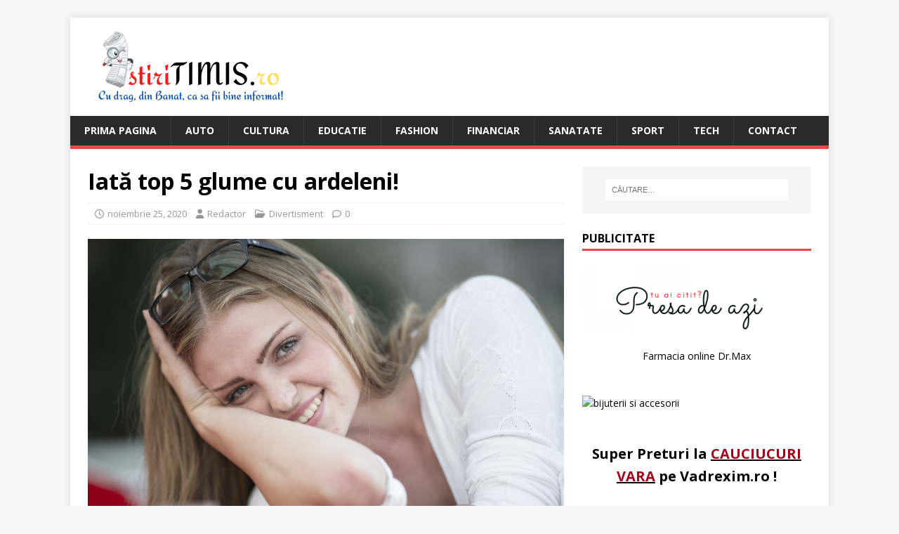

--- FILE ---
content_type: text/html; charset=UTF-8
request_url: https://stiritimis.ro/iata-top-5-glume-cu-ardeleni/
body_size: 11172
content:
<!DOCTYPE html>
<html class="no-js" lang="ro-RO">
<head>
<meta charset="UTF-8">
<meta name="viewport" content="width=device-width, initial-scale=1.0">
<link rel="profile" href="https://gmpg.org/xfn/11" />
<link rel="pingback" href="https://stiritimis.ro/xmlrpc.php" />
<meta name='robots' content='index, follow, max-image-preview:large, max-snippet:-1, max-video-preview:-1' />

	<!-- This site is optimized with the Yoast SEO plugin v26.8 - https://yoast.com/product/yoast-seo-wordpress/ -->
	<title>Iată top 5 glume cu ardeleni! - Stiri Timis</title>
	<link rel="canonical" href="https://stiritimis.ro/iata-top-5-glume-cu-ardeleni/" />
	<meta property="og:locale" content="ro_RO" />
	<meta property="og:type" content="article" />
	<meta property="og:title" content="Iată top 5 glume cu ardeleni! - Stiri Timis" />
	<meta property="og:description" content="Bancurile cu ardeleni au fost dintotdeauna pe placul românilor datorită faptului că aceștia sunt lenți în tot ceea ce fac. Ardelenii sunt priviți cu ochi buni [...]" />
	<meta property="og:url" content="https://stiritimis.ro/iata-top-5-glume-cu-ardeleni/" />
	<meta property="og:site_name" content="Stiri Timis" />
	<meta property="article:publisher" content="https://www.facebook.com/stiridintimisoara" />
	<meta property="article:published_time" content="2020-11-25T09:55:18+00:00" />
	<meta property="article:modified_time" content="2020-11-25T09:55:20+00:00" />
	<meta property="og:image" content="https://stiritimis.ro/wp-content/uploads/model-2394713_1920.jpg" />
	<meta property="og:image:width" content="1920" />
	<meta property="og:image:height" content="1280" />
	<meta property="og:image:type" content="image/jpeg" />
	<meta name="author" content="Redactor" />
	<meta name="twitter:card" content="summary_large_image" />
	<meta name="twitter:label1" content="Scris de" />
	<meta name="twitter:data1" content="Redactor" />
	<meta name="twitter:label2" content="Timp estimat pentru citire" />
	<meta name="twitter:data2" content="2 minute" />
	<script type="application/ld+json" class="yoast-schema-graph">{"@context":"https://schema.org","@graph":[{"@type":"Article","@id":"https://stiritimis.ro/iata-top-5-glume-cu-ardeleni/#article","isPartOf":{"@id":"https://stiritimis.ro/iata-top-5-glume-cu-ardeleni/"},"author":{"name":"Redactor","@id":"https://stiritimis.ro/#/schema/person/29ccba4fbdb4e5e4c1f9b57a7ffd88af"},"headline":"Iată top 5 glume cu ardeleni!","datePublished":"2020-11-25T09:55:18+00:00","dateModified":"2020-11-25T09:55:20+00:00","mainEntityOfPage":{"@id":"https://stiritimis.ro/iata-top-5-glume-cu-ardeleni/"},"wordCount":346,"commentCount":0,"publisher":{"@id":"https://stiritimis.ro/#organization"},"image":{"@id":"https://stiritimis.ro/iata-top-5-glume-cu-ardeleni/#primaryimage"},"thumbnailUrl":"https://stiritimis.ro/wp-content/uploads/model-2394713_1920.jpg","articleSection":["Divertisment"],"inLanguage":"ro-RO","potentialAction":[{"@type":"CommentAction","name":"Comment","target":["https://stiritimis.ro/iata-top-5-glume-cu-ardeleni/#respond"]}],"copyrightYear":"2020","copyrightHolder":{"@id":"https://stiritimis.ro/#organization"}},{"@type":"WebPage","@id":"https://stiritimis.ro/iata-top-5-glume-cu-ardeleni/","url":"https://stiritimis.ro/iata-top-5-glume-cu-ardeleni/","name":"Iată top 5 glume cu ardeleni! - Stiri Timis","isPartOf":{"@id":"https://stiritimis.ro/#website"},"primaryImageOfPage":{"@id":"https://stiritimis.ro/iata-top-5-glume-cu-ardeleni/#primaryimage"},"image":{"@id":"https://stiritimis.ro/iata-top-5-glume-cu-ardeleni/#primaryimage"},"thumbnailUrl":"https://stiritimis.ro/wp-content/uploads/model-2394713_1920.jpg","datePublished":"2020-11-25T09:55:18+00:00","dateModified":"2020-11-25T09:55:20+00:00","breadcrumb":{"@id":"https://stiritimis.ro/iata-top-5-glume-cu-ardeleni/#breadcrumb"},"inLanguage":"ro-RO","potentialAction":[{"@type":"ReadAction","target":["https://stiritimis.ro/iata-top-5-glume-cu-ardeleni/"]}]},{"@type":"ImageObject","inLanguage":"ro-RO","@id":"https://stiritimis.ro/iata-top-5-glume-cu-ardeleni/#primaryimage","url":"https://stiritimis.ro/wp-content/uploads/model-2394713_1920.jpg","contentUrl":"https://stiritimis.ro/wp-content/uploads/model-2394713_1920.jpg","width":1920,"height":1280},{"@type":"BreadcrumbList","@id":"https://stiritimis.ro/iata-top-5-glume-cu-ardeleni/#breadcrumb","itemListElement":[{"@type":"ListItem","position":1,"name":"Prima pagină","item":"https://stiritimis.ro/"},{"@type":"ListItem","position":2,"name":"Iată top 5 glume cu ardeleni!"}]},{"@type":"WebSite","@id":"https://stiritimis.ro/#website","url":"https://stiritimis.ro/","name":"Stiri Timisoara, Stiri Timis Online","description":"Cu drag, din Banat, ca sa fii bine informat!","publisher":{"@id":"https://stiritimis.ro/#organization"},"potentialAction":[{"@type":"SearchAction","target":{"@type":"EntryPoint","urlTemplate":"https://stiritimis.ro/?s={search_term_string}"},"query-input":{"@type":"PropertyValueSpecification","valueRequired":true,"valueName":"search_term_string"}}],"inLanguage":"ro-RO"},{"@type":"Organization","@id":"https://stiritimis.ro/#organization","name":"Stiri Timisoara, Stiri Timis Online","url":"https://stiritimis.ro/","logo":{"@type":"ImageObject","inLanguage":"ro-RO","@id":"https://stiritimis.ro/#/schema/logo/image/","url":"https://stiritimis.ro/wp-content/uploads/cropped-Stiri-Timis-300-×-300-px-300-×-300-px-2.png","contentUrl":"https://stiritimis.ro/wp-content/uploads/cropped-Stiri-Timis-300-×-300-px-300-×-300-px-2.png","width":300,"height":100,"caption":"Stiri Timisoara, Stiri Timis Online"},"image":{"@id":"https://stiritimis.ro/#/schema/logo/image/"},"sameAs":["https://www.facebook.com/stiridintimisoara"]},{"@type":"Person","@id":"https://stiritimis.ro/#/schema/person/29ccba4fbdb4e5e4c1f9b57a7ffd88af","name":"Redactor","image":{"@type":"ImageObject","inLanguage":"ro-RO","@id":"https://stiritimis.ro/#/schema/person/image/","url":"https://secure.gravatar.com/avatar/dc5cc242860d70285b3b7a9ab1b441472d065e823b8cf60983c1d152d5305c5f?s=96&d=mm&r=g","contentUrl":"https://secure.gravatar.com/avatar/dc5cc242860d70285b3b7a9ab1b441472d065e823b8cf60983c1d152d5305c5f?s=96&d=mm&r=g","caption":"Redactor"},"url":"https://stiritimis.ro/author/stiritimis/"}]}</script>
	<!-- / Yoast SEO plugin. -->


<link rel='dns-prefetch' href='//fonts.googleapis.com' />
<link rel="alternate" type="application/rss+xml" title="Stiri Timis &raquo; Flux" href="https://stiritimis.ro/feed/" />
<link rel="alternate" type="application/rss+xml" title="Stiri Timis &raquo; Flux comentarii" href="https://stiritimis.ro/comments/feed/" />
<link rel="alternate" type="application/rss+xml" title="Flux comentarii Stiri Timis &raquo; Iată top 5 glume cu ardeleni!" href="https://stiritimis.ro/iata-top-5-glume-cu-ardeleni/feed/" />
<link rel="alternate" title="oEmbed (JSON)" type="application/json+oembed" href="https://stiritimis.ro/wp-json/oembed/1.0/embed?url=https%3A%2F%2Fstiritimis.ro%2Fiata-top-5-glume-cu-ardeleni%2F" />
<link rel="alternate" title="oEmbed (XML)" type="text/xml+oembed" href="https://stiritimis.ro/wp-json/oembed/1.0/embed?url=https%3A%2F%2Fstiritimis.ro%2Fiata-top-5-glume-cu-ardeleni%2F&#038;format=xml" />
<style id='wp-img-auto-sizes-contain-inline-css' type='text/css'>
img:is([sizes=auto i],[sizes^="auto," i]){contain-intrinsic-size:3000px 1500px}
/*# sourceURL=wp-img-auto-sizes-contain-inline-css */
</style>

<style id='wp-emoji-styles-inline-css' type='text/css'>

	img.wp-smiley, img.emoji {
		display: inline !important;
		border: none !important;
		box-shadow: none !important;
		height: 1em !important;
		width: 1em !important;
		margin: 0 0.07em !important;
		vertical-align: -0.1em !important;
		background: none !important;
		padding: 0 !important;
	}
/*# sourceURL=wp-emoji-styles-inline-css */
</style>
<link rel='stylesheet' id='wp-block-library-css' href='https://stiritimis.ro/wp-includes/css/dist/block-library/style.min.css?ver=6.9' type='text/css' media='all' />
<style id='global-styles-inline-css' type='text/css'>
:root{--wp--preset--aspect-ratio--square: 1;--wp--preset--aspect-ratio--4-3: 4/3;--wp--preset--aspect-ratio--3-4: 3/4;--wp--preset--aspect-ratio--3-2: 3/2;--wp--preset--aspect-ratio--2-3: 2/3;--wp--preset--aspect-ratio--16-9: 16/9;--wp--preset--aspect-ratio--9-16: 9/16;--wp--preset--color--black: #000000;--wp--preset--color--cyan-bluish-gray: #abb8c3;--wp--preset--color--white: #ffffff;--wp--preset--color--pale-pink: #f78da7;--wp--preset--color--vivid-red: #cf2e2e;--wp--preset--color--luminous-vivid-orange: #ff6900;--wp--preset--color--luminous-vivid-amber: #fcb900;--wp--preset--color--light-green-cyan: #7bdcb5;--wp--preset--color--vivid-green-cyan: #00d084;--wp--preset--color--pale-cyan-blue: #8ed1fc;--wp--preset--color--vivid-cyan-blue: #0693e3;--wp--preset--color--vivid-purple: #9b51e0;--wp--preset--gradient--vivid-cyan-blue-to-vivid-purple: linear-gradient(135deg,rgb(6,147,227) 0%,rgb(155,81,224) 100%);--wp--preset--gradient--light-green-cyan-to-vivid-green-cyan: linear-gradient(135deg,rgb(122,220,180) 0%,rgb(0,208,130) 100%);--wp--preset--gradient--luminous-vivid-amber-to-luminous-vivid-orange: linear-gradient(135deg,rgb(252,185,0) 0%,rgb(255,105,0) 100%);--wp--preset--gradient--luminous-vivid-orange-to-vivid-red: linear-gradient(135deg,rgb(255,105,0) 0%,rgb(207,46,46) 100%);--wp--preset--gradient--very-light-gray-to-cyan-bluish-gray: linear-gradient(135deg,rgb(238,238,238) 0%,rgb(169,184,195) 100%);--wp--preset--gradient--cool-to-warm-spectrum: linear-gradient(135deg,rgb(74,234,220) 0%,rgb(151,120,209) 20%,rgb(207,42,186) 40%,rgb(238,44,130) 60%,rgb(251,105,98) 80%,rgb(254,248,76) 100%);--wp--preset--gradient--blush-light-purple: linear-gradient(135deg,rgb(255,206,236) 0%,rgb(152,150,240) 100%);--wp--preset--gradient--blush-bordeaux: linear-gradient(135deg,rgb(254,205,165) 0%,rgb(254,45,45) 50%,rgb(107,0,62) 100%);--wp--preset--gradient--luminous-dusk: linear-gradient(135deg,rgb(255,203,112) 0%,rgb(199,81,192) 50%,rgb(65,88,208) 100%);--wp--preset--gradient--pale-ocean: linear-gradient(135deg,rgb(255,245,203) 0%,rgb(182,227,212) 50%,rgb(51,167,181) 100%);--wp--preset--gradient--electric-grass: linear-gradient(135deg,rgb(202,248,128) 0%,rgb(113,206,126) 100%);--wp--preset--gradient--midnight: linear-gradient(135deg,rgb(2,3,129) 0%,rgb(40,116,252) 100%);--wp--preset--font-size--small: 13px;--wp--preset--font-size--medium: 20px;--wp--preset--font-size--large: 36px;--wp--preset--font-size--x-large: 42px;--wp--preset--spacing--20: 0.44rem;--wp--preset--spacing--30: 0.67rem;--wp--preset--spacing--40: 1rem;--wp--preset--spacing--50: 1.5rem;--wp--preset--spacing--60: 2.25rem;--wp--preset--spacing--70: 3.38rem;--wp--preset--spacing--80: 5.06rem;--wp--preset--shadow--natural: 6px 6px 9px rgba(0, 0, 0, 0.2);--wp--preset--shadow--deep: 12px 12px 50px rgba(0, 0, 0, 0.4);--wp--preset--shadow--sharp: 6px 6px 0px rgba(0, 0, 0, 0.2);--wp--preset--shadow--outlined: 6px 6px 0px -3px rgb(255, 255, 255), 6px 6px rgb(0, 0, 0);--wp--preset--shadow--crisp: 6px 6px 0px rgb(0, 0, 0);}:where(.is-layout-flex){gap: 0.5em;}:where(.is-layout-grid){gap: 0.5em;}body .is-layout-flex{display: flex;}.is-layout-flex{flex-wrap: wrap;align-items: center;}.is-layout-flex > :is(*, div){margin: 0;}body .is-layout-grid{display: grid;}.is-layout-grid > :is(*, div){margin: 0;}:where(.wp-block-columns.is-layout-flex){gap: 2em;}:where(.wp-block-columns.is-layout-grid){gap: 2em;}:where(.wp-block-post-template.is-layout-flex){gap: 1.25em;}:where(.wp-block-post-template.is-layout-grid){gap: 1.25em;}.has-black-color{color: var(--wp--preset--color--black) !important;}.has-cyan-bluish-gray-color{color: var(--wp--preset--color--cyan-bluish-gray) !important;}.has-white-color{color: var(--wp--preset--color--white) !important;}.has-pale-pink-color{color: var(--wp--preset--color--pale-pink) !important;}.has-vivid-red-color{color: var(--wp--preset--color--vivid-red) !important;}.has-luminous-vivid-orange-color{color: var(--wp--preset--color--luminous-vivid-orange) !important;}.has-luminous-vivid-amber-color{color: var(--wp--preset--color--luminous-vivid-amber) !important;}.has-light-green-cyan-color{color: var(--wp--preset--color--light-green-cyan) !important;}.has-vivid-green-cyan-color{color: var(--wp--preset--color--vivid-green-cyan) !important;}.has-pale-cyan-blue-color{color: var(--wp--preset--color--pale-cyan-blue) !important;}.has-vivid-cyan-blue-color{color: var(--wp--preset--color--vivid-cyan-blue) !important;}.has-vivid-purple-color{color: var(--wp--preset--color--vivid-purple) !important;}.has-black-background-color{background-color: var(--wp--preset--color--black) !important;}.has-cyan-bluish-gray-background-color{background-color: var(--wp--preset--color--cyan-bluish-gray) !important;}.has-white-background-color{background-color: var(--wp--preset--color--white) !important;}.has-pale-pink-background-color{background-color: var(--wp--preset--color--pale-pink) !important;}.has-vivid-red-background-color{background-color: var(--wp--preset--color--vivid-red) !important;}.has-luminous-vivid-orange-background-color{background-color: var(--wp--preset--color--luminous-vivid-orange) !important;}.has-luminous-vivid-amber-background-color{background-color: var(--wp--preset--color--luminous-vivid-amber) !important;}.has-light-green-cyan-background-color{background-color: var(--wp--preset--color--light-green-cyan) !important;}.has-vivid-green-cyan-background-color{background-color: var(--wp--preset--color--vivid-green-cyan) !important;}.has-pale-cyan-blue-background-color{background-color: var(--wp--preset--color--pale-cyan-blue) !important;}.has-vivid-cyan-blue-background-color{background-color: var(--wp--preset--color--vivid-cyan-blue) !important;}.has-vivid-purple-background-color{background-color: var(--wp--preset--color--vivid-purple) !important;}.has-black-border-color{border-color: var(--wp--preset--color--black) !important;}.has-cyan-bluish-gray-border-color{border-color: var(--wp--preset--color--cyan-bluish-gray) !important;}.has-white-border-color{border-color: var(--wp--preset--color--white) !important;}.has-pale-pink-border-color{border-color: var(--wp--preset--color--pale-pink) !important;}.has-vivid-red-border-color{border-color: var(--wp--preset--color--vivid-red) !important;}.has-luminous-vivid-orange-border-color{border-color: var(--wp--preset--color--luminous-vivid-orange) !important;}.has-luminous-vivid-amber-border-color{border-color: var(--wp--preset--color--luminous-vivid-amber) !important;}.has-light-green-cyan-border-color{border-color: var(--wp--preset--color--light-green-cyan) !important;}.has-vivid-green-cyan-border-color{border-color: var(--wp--preset--color--vivid-green-cyan) !important;}.has-pale-cyan-blue-border-color{border-color: var(--wp--preset--color--pale-cyan-blue) !important;}.has-vivid-cyan-blue-border-color{border-color: var(--wp--preset--color--vivid-cyan-blue) !important;}.has-vivid-purple-border-color{border-color: var(--wp--preset--color--vivid-purple) !important;}.has-vivid-cyan-blue-to-vivid-purple-gradient-background{background: var(--wp--preset--gradient--vivid-cyan-blue-to-vivid-purple) !important;}.has-light-green-cyan-to-vivid-green-cyan-gradient-background{background: var(--wp--preset--gradient--light-green-cyan-to-vivid-green-cyan) !important;}.has-luminous-vivid-amber-to-luminous-vivid-orange-gradient-background{background: var(--wp--preset--gradient--luminous-vivid-amber-to-luminous-vivid-orange) !important;}.has-luminous-vivid-orange-to-vivid-red-gradient-background{background: var(--wp--preset--gradient--luminous-vivid-orange-to-vivid-red) !important;}.has-very-light-gray-to-cyan-bluish-gray-gradient-background{background: var(--wp--preset--gradient--very-light-gray-to-cyan-bluish-gray) !important;}.has-cool-to-warm-spectrum-gradient-background{background: var(--wp--preset--gradient--cool-to-warm-spectrum) !important;}.has-blush-light-purple-gradient-background{background: var(--wp--preset--gradient--blush-light-purple) !important;}.has-blush-bordeaux-gradient-background{background: var(--wp--preset--gradient--blush-bordeaux) !important;}.has-luminous-dusk-gradient-background{background: var(--wp--preset--gradient--luminous-dusk) !important;}.has-pale-ocean-gradient-background{background: var(--wp--preset--gradient--pale-ocean) !important;}.has-electric-grass-gradient-background{background: var(--wp--preset--gradient--electric-grass) !important;}.has-midnight-gradient-background{background: var(--wp--preset--gradient--midnight) !important;}.has-small-font-size{font-size: var(--wp--preset--font-size--small) !important;}.has-medium-font-size{font-size: var(--wp--preset--font-size--medium) !important;}.has-large-font-size{font-size: var(--wp--preset--font-size--large) !important;}.has-x-large-font-size{font-size: var(--wp--preset--font-size--x-large) !important;}
/*# sourceURL=global-styles-inline-css */
</style>

<style id='classic-theme-styles-inline-css' type='text/css'>
/*! This file is auto-generated */
.wp-block-button__link{color:#fff;background-color:#32373c;border-radius:9999px;box-shadow:none;text-decoration:none;padding:calc(.667em + 2px) calc(1.333em + 2px);font-size:1.125em}.wp-block-file__button{background:#32373c;color:#fff;text-decoration:none}
/*# sourceURL=/wp-includes/css/classic-themes.min.css */
</style>
<link rel='stylesheet' id='mh-google-fonts-css' href='https://fonts.googleapis.com/css?family=Open+Sans:400,400italic,700,600' type='text/css' media='all' />
<link rel='stylesheet' id='mh-magazine-lite-css' href='https://stiritimis.ro/wp-content/themes/mh-magazine-lite/style.css?ver=2.10.0' type='text/css' media='all' />
<link rel='stylesheet' id='mh-font-awesome-css' href='https://stiritimis.ro/wp-content/themes/mh-magazine-lite/includes/font-awesome.min.css' type='text/css' media='all' />
<link rel='stylesheet' id='wp-block-paragraph-css' href='https://stiritimis.ro/wp-includes/blocks/paragraph/style.min.css?ver=6.9' type='text/css' media='all' />
<link rel='stylesheet' id='wp-block-heading-css' href='https://stiritimis.ro/wp-includes/blocks/heading/style.min.css?ver=6.9' type='text/css' media='all' />
<script type="text/javascript" src="https://stiritimis.ro/wp-includes/js/jquery/jquery.min.js?ver=3.7.1" id="jquery-core-js"></script>
<script type="text/javascript" src="https://stiritimis.ro/wp-includes/js/jquery/jquery-migrate.min.js?ver=3.4.1" id="jquery-migrate-js"></script>
<script type="text/javascript" id="mh-scripts-js-extra">
/* <![CDATA[ */
var mh_magazine = {"text":{"toggle_menu":"Toggle Menu"}};
//# sourceURL=mh-scripts-js-extra
/* ]]> */
</script>
<script type="text/javascript" src="https://stiritimis.ro/wp-content/themes/mh-magazine-lite/js/scripts.js?ver=2.10.0" id="mh-scripts-js"></script>
<link rel="https://api.w.org/" href="https://stiritimis.ro/wp-json/" /><link rel="alternate" title="JSON" type="application/json" href="https://stiritimis.ro/wp-json/wp/v2/posts/1726" /><link rel="EditURI" type="application/rsd+xml" title="RSD" href="https://stiritimis.ro/xmlrpc.php?rsd" />
<meta name="generator" content="WordPress 6.9" />
<link rel='shortlink' href='https://stiritimis.ro/?p=1726' />
<!--[if lt IE 9]>
<script src="https://stiritimis.ro/wp-content/themes/mh-magazine-lite/js/css3-mediaqueries.js"></script>
<![endif]-->
</head>
<body id="mh-mobile" class="wp-singular post-template-default single single-post postid-1726 single-format-standard wp-custom-logo wp-theme-mh-magazine-lite mh-right-sb" itemscope="itemscope" itemtype="https://schema.org/WebPage">
<div class="mh-container mh-container-outer">
<div class="mh-header-mobile-nav mh-clearfix"></div>
<header class="mh-header" itemscope="itemscope" itemtype="https://schema.org/WPHeader">
	<div class="mh-container mh-container-inner mh-row mh-clearfix">
		<div class="mh-custom-header mh-clearfix">
<div class="mh-site-identity">
<div class="mh-site-logo" role="banner" itemscope="itemscope" itemtype="https://schema.org/Brand">
<a href="https://stiritimis.ro/" class="custom-logo-link" rel="home"><img width="300" height="100" src="https://stiritimis.ro/wp-content/uploads/cropped-Stiri-Timis-300-×-300-px-300-×-300-px-2.png" class="custom-logo" alt="Stiri Timis" decoding="async" /></a></div>
</div>
</div>
	</div>
	<div class="mh-main-nav-wrap">
		<nav class="mh-navigation mh-main-nav mh-container mh-container-inner mh-clearfix" itemscope="itemscope" itemtype="https://schema.org/SiteNavigationElement">
			<div class="menu-homeee-container"><ul id="menu-homeee" class="menu"><li id="menu-item-33" class="menu-item menu-item-type-custom menu-item-object-custom menu-item-home menu-item-33"><a href="https://stiritimis.ro">Prima Pagina</a></li>
<li id="menu-item-4918" class="menu-item menu-item-type-taxonomy menu-item-object-category menu-item-4918"><a href="https://stiritimis.ro/auto/">Auto</a></li>
<li id="menu-item-4920" class="menu-item menu-item-type-taxonomy menu-item-object-category menu-item-4920"><a href="https://stiritimis.ro/cultura/">Cultura</a></li>
<li id="menu-item-4921" class="menu-item menu-item-type-taxonomy menu-item-object-category menu-item-4921"><a href="https://stiritimis.ro/educatie/">Educatie</a></li>
<li id="menu-item-4922" class="menu-item menu-item-type-taxonomy menu-item-object-category menu-item-4922"><a href="https://stiritimis.ro/fashion/">Fashion</a></li>
<li id="menu-item-4923" class="menu-item menu-item-type-taxonomy menu-item-object-category menu-item-4923"><a href="https://stiritimis.ro/financiar/">Financiar</a></li>
<li id="menu-item-4925" class="menu-item menu-item-type-taxonomy menu-item-object-category menu-item-4925"><a href="https://stiritimis.ro/sanatate/">Sanatate</a></li>
<li id="menu-item-4926" class="menu-item menu-item-type-taxonomy menu-item-object-category menu-item-4926"><a href="https://stiritimis.ro/sport/">Sport</a></li>
<li id="menu-item-4927" class="menu-item menu-item-type-taxonomy menu-item-object-category menu-item-4927"><a href="https://stiritimis.ro/tech/">Tech</a></li>
<li id="menu-item-1389" class="menu-item menu-item-type-post_type menu-item-object-page menu-item-1389"><a href="https://stiritimis.ro/contact/">Contact</a></li>
</ul></div>		</nav>
	</div>
</header><div class="mh-wrapper mh-clearfix">
	<div id="main-content" class="mh-content" role="main" itemprop="mainContentOfPage"><article id="post-1726" class="post-1726 post type-post status-publish format-standard has-post-thumbnail hentry category-divertisment">
	<header class="entry-header mh-clearfix"><h1 class="entry-title">Iată top 5 glume cu ardeleni!</h1><p class="mh-meta entry-meta">
<span class="entry-meta-date updated"><i class="far fa-clock"></i><a href="https://stiritimis.ro/2020/11/">noiembrie 25, 2020</a></span>
<span class="entry-meta-author author vcard"><i class="fa fa-user"></i><a class="fn" href="https://stiritimis.ro/author/stiritimis/">Redactor</a></span>
<span class="entry-meta-categories"><i class="far fa-folder-open"></i><a href="https://stiritimis.ro/divertisment/" rel="category tag">Divertisment</a></span>
<span class="entry-meta-comments"><i class="far fa-comment"></i><a class="mh-comment-scroll" href="https://stiritimis.ro/iata-top-5-glume-cu-ardeleni/#mh-comments">0</a></span>
</p>
	</header>
		<div class="entry-content mh-clearfix">
<figure class="entry-thumbnail">
<img src="https://stiritimis.ro/wp-content/uploads/model-2394713_1920.jpg" alt="" title="model-2394713_1920" />
</figure>

<p><strong>Bancurile cu ardeleni </strong>au fost dintotdeauna pe placul românilor datorită faptului că aceștia sunt lenți în tot ceea ce fac. Ardelenii sunt priviți cu ochi buni de către celelalte zone ale țării, deoarece aceștia sunt cunoscuți atât pentru patriotismul, hărnicia și devotamentul lor cât și pentru umorul de care dau dovadă.</p>



<p>Glumele și bancurile ardelenești reprezintă o categorie importantă a umorului popular românesc, care stârnește de fiecare dată amuzamentul. Vă prezentăm o colecție de bancuri care surprinde judecata ardeleanului autentic.  </p>



<p>Iată top 5 <a href="https://wta.ro/bancuri-cu-ardeleni/">bancuri cu ardeleni</a>:</p>



<h2 class="wp-block-heading">Ardeleanul și soacra</h2>



<p>Un ardelean merge pe câmp împreună cu soacra lui. Dintr-o dată, vine o furtuna mare cu tunete și fulgere. Cei doi își continuă drumul iar la un moment dat trăznește fulgerul, chiar lângă ei, într-un pom, la care zice ardeleanul:<br>No niiii!<br>După vreo cinci minute mai trăznește fulgerul încă o dată, de data asta și mai aproape de ei, într-o tufă, la care ardeleanul din nou:<br>No niiii!<br>Mergând ei mai departe, trăznește din nou, dar de data aceasta o lovește din plin pe soacra lui, la care ardeleanul zice:<br>No asee mă!</p>



<h2 class="wp-block-heading">Ardelenii la București</h2>



<p>Un oltean și un ardelean erau într-un tren.<br>Olteanul: M-a făcut muica oltean, măăă!<br>Ardeleanul: No, iart-o!</p>



<h2 class="wp-block-heading">Ardelenii și băutura</h2>



<p>Cercetătorii ardeleni au stabilit că un pahar de pălincă nu numai că e sănătos, dar e și puțin.</p>



<h2 class="wp-block-heading"><strong>Cuplul tipic ardelenesc – Ion și Maria</strong></h2>



<p>Ultima dorință…<br>Ion era pe patul de moarte. Și o întreabă pe Maria:<br>„Apoi tu, Mărie, că amu` mor , tu m-ai înșelat pe mine ori ba?”<br>Maria îi răspunde gânditoare:<br>„Mă, Ioane, io ț-aș zice, da’ dacă nu mori …. „</p>



<h2 class="wp-block-heading">Infidelitatea nevestei ardelence</h2>



<p>Ion şi Maria la maternitate:<br>Nu Mărie, ce avem?<br>Băiat.<br>Nu, şi cu cine seamănă?<br>Degeaba-ţi spun, că nu-l cunoşti.</p>



<p>Sursa foto: https://pixabay.com/photos/model-girl-portrait-beauty-fashion-2394713/</p>
	</div></article><nav class="mh-post-nav mh-row mh-clearfix" itemscope="itemscope" itemtype="https://schema.org/SiteNavigationElement">
<div class="mh-col-1-2 mh-post-nav-item mh-post-nav-prev">
<a href="https://stiritimis.ro/magazinul-online-pavaje-borduri-ro-va-ofera-zeci-de-modele-de-pavaje-pavele-si-borduri/" rel="prev"><span>Anterior</span><p>Magazinul online Pavaje-borduri.ro vă oferă zeci de modele de pavaje, pavele și borduri</p></a></div>
<div class="mh-col-1-2 mh-post-nav-item mh-post-nav-next">
<a href="https://stiritimis.ro/descopera-acum-cele-mai-cunoscute-bancuri-cu-moldoveni/" rel="next"><img width="80" height="53" src="https://stiritimis.ro/wp-content/uploads/joy-4225849_1920.jpg" class="attachment-mh-magazine-lite-small size-mh-magazine-lite-small wp-post-image" alt="" decoding="async" srcset="https://stiritimis.ro/wp-content/uploads/joy-4225849_1920.jpg 1920w, https://stiritimis.ro/wp-content/uploads/joy-4225849_1920-300x200.jpg 300w, https://stiritimis.ro/wp-content/uploads/joy-4225849_1920-1024x683.jpg 1024w, https://stiritimis.ro/wp-content/uploads/joy-4225849_1920-768x512.jpg 768w, https://stiritimis.ro/wp-content/uploads/joy-4225849_1920-1536x1024.jpg 1536w, https://stiritimis.ro/wp-content/uploads/joy-4225849_1920-465x310.jpg 465w, https://stiritimis.ro/wp-content/uploads/joy-4225849_1920-695x463.jpg 695w" sizes="(max-width: 80px) 100vw, 80px" /><span>Următor</span><p>Descoperă acum cele mai cunoscute bancuri cu moldoveni!</p></a></div>
</nav>
		<h4 id="mh-comments" class="mh-widget-title mh-comment-form-title">
			<span class="mh-widget-title-inner">
				Fii primul care comentează			</span>
		</h4>	<div id="respond" class="comment-respond">
		<h3 id="reply-title" class="comment-reply-title">Lasă un răspuns <small><a rel="nofollow" id="cancel-comment-reply-link" href="/iata-top-5-glume-cu-ardeleni/#respond" style="display:none;">Anulează răspunsul</a></small></h3><form action="https://stiritimis.ro/wp-comments-post.php" method="post" id="commentform" class="comment-form"><p class="comment-notes">Adresa ta de email nu va fi publicată.</p><p class="comment-form-comment"><label for="comment">Comentariu</label><br/><textarea id="comment" name="comment" cols="45" rows="5" aria-required="true"></textarea></p><p class="comment-form-author"><label for="author">Nume</label><span class="required">*</span><br/><input id="author" name="author" type="text" value="" size="30" aria-required='true' /></p>
<p class="comment-form-email"><label for="email">Email</label><span class="required">*</span><br/><input id="email" name="email" type="text" value="" size="30" aria-required='true' /></p>
<p class="comment-form-url"><label for="url">Site web</label><br/><input id="url" name="url" type="text" value="" size="30" /></p>
<p class="comment-form-cookies-consent"><input id="wp-comment-cookies-consent" name="wp-comment-cookies-consent" type="checkbox" value="yes" /><label for="wp-comment-cookies-consent">Salvează-mi numele, emailul și site-ul web în acest navigator pentru data viitoare când o să comentez.</label></p>
<p class="form-submit"><input name="submit" type="submit" id="submit" class="submit" value="Publică comentariul" /> <input type='hidden' name='comment_post_ID' value='1726' id='comment_post_ID' />
<input type='hidden' name='comment_parent' id='comment_parent' value='0' />
</p><p style="display: none;"><input type="hidden" id="akismet_comment_nonce" name="akismet_comment_nonce" value="fdc357c972" /></p><p style="display: none !important;" class="akismet-fields-container" data-prefix="ak_"><label>&#916;<textarea name="ak_hp_textarea" cols="45" rows="8" maxlength="100"></textarea></label><input type="hidden" id="ak_js_1" name="ak_js" value="33"/><script>document.getElementById( "ak_js_1" ).setAttribute( "value", ( new Date() ).getTime() );</script></p></form>	</div><!-- #respond -->
		</div>
	<aside class="mh-widget-col-1 mh-sidebar" itemscope="itemscope" itemtype="https://schema.org/WPSideBar"><div id="search-2" class="mh-widget widget_search"><form role="search" method="get" class="search-form" action="https://stiritimis.ro/">
				<label>
					<span class="screen-reader-text">Caută după:</span>
					<input type="search" class="search-field" placeholder="Căutare&hellip;" value="" name="s" />
				</label>
				<input type="submit" class="search-submit" value="Caută" />
			</form></div><div id="media_image-3" class="mh-widget widget_media_image"><h4 class="mh-widget-title"><span class="mh-widget-title-inner">Publicitate</span></h4><a href="https://presadeazi.ro/"><img width="300" height="94" src="https://stiritimis.ro/wp-content/uploads/Presa-de-azi-online.png" class="image wp-image-1698  attachment-full size-full" alt="stiri online" style="max-width: 100%; height: auto;" decoding="async" loading="lazy" /></a></div><div id="text-14" class="mh-widget widget_text">			<div class="textwidget"><p class="has-text-align-center"><a href="https://www.drmax.ro">Farmacia online Dr.Max</a></p>
</div>
		</div><div id="custom_html-9" class="widget_text mh-widget widget_custom_html"><div class="textwidget custom-html-widget"><figure class="wp-block-image aligncenter size-full"><a href="https://www.saratremo.ro/"><img src="https://presadeazi.ro/wp-content/uploads/2024/12/saratremo-300x100-1.png" alt="bijuterii si accesorii" class="wp-image-38894"/></a></figure></div></div><div id="custom_html-10" class="widget_text mh-widget widget_custom_html"><div class="textwidget custom-html-widget"><p class="has-text-align-center has-medium-font-size"><strong>Super Preturi la <a href="https://www.vadrexim.ro/anvelope-vara.html"><u><span style="color:#a3001b" class="has-inline-color">CAUCIUCURI VARA</span></u></a> pe Vadrexim.ro !</strong></p></div></div><div id="custom_html-7" class="widget_text mh-widget widget_custom_html"><div class="textwidget custom-html-widget"><center><a href="https://msmileorto.ro/" title="Ortodont Cluj">Ortodont</a></center></div></div><div id="custom_html-2" class="widget_text mh-widget widget_custom_html"><div class="textwidget custom-html-widget">
<a href="https://www.twelvetransfers.co.uk/" title="Taxi London">Taxi Gatwick</a>
<a href="https://tradesilvania.com/" title="Bitcoin in Romania">Bitcoin Romania</a>
</div></div><div id="custom_html-8" class="widget_text mh-widget widget_custom_html"><div class="textwidget custom-html-widget"><figure class="wp-block-image aligncenter size-full is-resized is-style-default td-caption-align-center"><a href="https://companiaddd.ro/"><img src="https://presadeazi.ro/wp-content/uploads/2023/03/compania-ddd-banner.png" alt="Servicii deratizare, Dezinsectie, Dezinfectie" class="wp-image-10722" width="300" height="100"/></a></figure></div></div><div id="text-13" class="mh-widget widget_text">			<div class="textwidget"><p><center><a href="https://www.bossnet.ro/">servicii web design</a></center></p>
</div>
		</div><div id="text-3" class="mh-widget widget_text">			<div class="textwidget"><p><!-- Global site tag (gtag.js) - Google Analytics --><br />
<script async src="https://www.googletagmanager.com/gtag/js?id=UA-91097211-2"></script><br />
<script>
  window.dataLayer = window.dataLayer || [];
  function gtag(){dataLayer.push(arguments);}
  gtag('js', new Date());</p>
<p>  gtag('config', 'UA-91097211-2');
</script></p>
</div>
		</div><div id="custom_html-11" class="widget_text mh-widget widget_custom_html"><div class="textwidget custom-html-widget"><!-- Global site tag (gtag.js) - Google Analytics -->
<script async src="https://www.googletagmanager.com/gtag/js?id=G-00WZX1FLEV"></script>
<script>
  window.dataLayer = window.dataLayer || [];
  function gtag(){dataLayer.push(arguments);}
  gtag('js', new Date());

  gtag('config', 'G-00WZX1FLEV');
</script></div></div><div id="block-7" class="mh-widget widget_block"><center><a href="https://www.presaonline.ro/">presa online</a> </center></div><div id="block-3" class="mh-widget widget_block"><!-- Histats.com  START (hidden counter) -->
<a href="/" alt="" target="_blank">
<img decoding="async" src="//sstatic1.histats.com/0.gif?4739714&amp;101" alt="" border="0">
<!-- Histats.com  END  --></a></div><div id="block-4" class="mh-widget widget_block"><script data-cfasync="false" type="text/javascript" id="clever-core">
    /* <![CDATA[ */
        (function (document, window) {
            var a, c = document.createElement("script"), f = window.frameElement;

            c.id = "CleverCoreLoader75539";
            c.src = "https://scripts.cleverwebserver.com/132eefda5db07d42ccb84153386492ed.js";

            c.async = !0;
            c.type = "text/javascript";
            c.setAttribute("data-target", window.name || (f && f.getAttribute("id")));
            c.setAttribute("data-callback", "put-your-callback-function-here");
            c.setAttribute("data-callback-url-click", "put-your-click-macro-here");
            c.setAttribute("data-callback-url-view", "put-your-view-macro-here");

            try {
                a = parent.document.getElementsByTagName("script")[0] || document.getElementsByTagName("script")[0];
            } catch (e) {
                a = !1;
            }

            a || (a = document.getElementsByTagName("head")[0] || document.getElementsByTagName("body")[0]);
            a.parentNode.insertBefore(c, a);
        })(document, window);
    /* ]]> */
    </script></div><div id="block-8" class="mh-widget widget_block"><center><a href="https://completdental.ro/implantologie-dentara/" title="Implant dentar" target="_blank">Implant dentar Bucuresti</a></center></div><div id="block-9" class="mh-widget widget_block"><center>
    <h2>Site-uri de stiri</h2>
    <ul>
        
        <a href="https://stirileolteniei.ro">Stirile Olteniei</a><br>
        <a href="https://stirilebanatului.ro">Stirile Banatului</a><br>
        <a href="https://stirilemoldovei.ro">Stirile Moldovei</a><br>
        <a href="https://ziarultransilvaniei.ro">Ziarul Transilvaniei</a><br>
        <a href="https://stiridincluj.ro">Stiri din Cluj</a><br>
        <a href="https://www.bacau.net">Stiri Bacau</a>
    </ul>
</center></div></aside></div>
<div class="mh-copyright-wrap">
	<div class="mh-container mh-container-inner mh-clearfix">
		<p class="mh-copyright">Drepturi de autor &copy; 2026 | Temă WordPress de <a href="https://mhthemes.com/themes/mh-magazine/?utm_source=customer&#038;utm_medium=link&#038;utm_campaign=MH+Magazine+Lite" rel="nofollow">MH Themes</a></p>
	</div>
</div>
</div><!-- .mh-container-outer -->
<script type="speculationrules">
{"prefetch":[{"source":"document","where":{"and":[{"href_matches":"/*"},{"not":{"href_matches":["/wp-*.php","/wp-admin/*","/wp-content/uploads/*","/wp-content/*","/wp-content/plugins/*","/wp-content/themes/mh-magazine-lite/*","/*\\?(.+)"]}},{"not":{"selector_matches":"a[rel~=\"nofollow\"]"}},{"not":{"selector_matches":".no-prefetch, .no-prefetch a"}}]},"eagerness":"conservative"}]}
</script>
<script type="text/javascript" src="https://stiritimis.ro/wp-includes/js/comment-reply.min.js?ver=6.9" id="comment-reply-js" async="async" data-wp-strategy="async" fetchpriority="low"></script>
<script defer type="text/javascript" src="https://stiritimis.ro/wp-content/plugins/akismet/_inc/akismet-frontend.js?ver=1763113897" id="akismet-frontend-js"></script>
<script id="wp-emoji-settings" type="application/json">
{"baseUrl":"https://s.w.org/images/core/emoji/17.0.2/72x72/","ext":".png","svgUrl":"https://s.w.org/images/core/emoji/17.0.2/svg/","svgExt":".svg","source":{"concatemoji":"https://stiritimis.ro/wp-includes/js/wp-emoji-release.min.js?ver=6.9"}}
</script>
<script type="module">
/* <![CDATA[ */
/*! This file is auto-generated */
const a=JSON.parse(document.getElementById("wp-emoji-settings").textContent),o=(window._wpemojiSettings=a,"wpEmojiSettingsSupports"),s=["flag","emoji"];function i(e){try{var t={supportTests:e,timestamp:(new Date).valueOf()};sessionStorage.setItem(o,JSON.stringify(t))}catch(e){}}function c(e,t,n){e.clearRect(0,0,e.canvas.width,e.canvas.height),e.fillText(t,0,0);t=new Uint32Array(e.getImageData(0,0,e.canvas.width,e.canvas.height).data);e.clearRect(0,0,e.canvas.width,e.canvas.height),e.fillText(n,0,0);const a=new Uint32Array(e.getImageData(0,0,e.canvas.width,e.canvas.height).data);return t.every((e,t)=>e===a[t])}function p(e,t){e.clearRect(0,0,e.canvas.width,e.canvas.height),e.fillText(t,0,0);var n=e.getImageData(16,16,1,1);for(let e=0;e<n.data.length;e++)if(0!==n.data[e])return!1;return!0}function u(e,t,n,a){switch(t){case"flag":return n(e,"\ud83c\udff3\ufe0f\u200d\u26a7\ufe0f","\ud83c\udff3\ufe0f\u200b\u26a7\ufe0f")?!1:!n(e,"\ud83c\udde8\ud83c\uddf6","\ud83c\udde8\u200b\ud83c\uddf6")&&!n(e,"\ud83c\udff4\udb40\udc67\udb40\udc62\udb40\udc65\udb40\udc6e\udb40\udc67\udb40\udc7f","\ud83c\udff4\u200b\udb40\udc67\u200b\udb40\udc62\u200b\udb40\udc65\u200b\udb40\udc6e\u200b\udb40\udc67\u200b\udb40\udc7f");case"emoji":return!a(e,"\ud83e\u1fac8")}return!1}function f(e,t,n,a){let r;const o=(r="undefined"!=typeof WorkerGlobalScope&&self instanceof WorkerGlobalScope?new OffscreenCanvas(300,150):document.createElement("canvas")).getContext("2d",{willReadFrequently:!0}),s=(o.textBaseline="top",o.font="600 32px Arial",{});return e.forEach(e=>{s[e]=t(o,e,n,a)}),s}function r(e){var t=document.createElement("script");t.src=e,t.defer=!0,document.head.appendChild(t)}a.supports={everything:!0,everythingExceptFlag:!0},new Promise(t=>{let n=function(){try{var e=JSON.parse(sessionStorage.getItem(o));if("object"==typeof e&&"number"==typeof e.timestamp&&(new Date).valueOf()<e.timestamp+604800&&"object"==typeof e.supportTests)return e.supportTests}catch(e){}return null}();if(!n){if("undefined"!=typeof Worker&&"undefined"!=typeof OffscreenCanvas&&"undefined"!=typeof URL&&URL.createObjectURL&&"undefined"!=typeof Blob)try{var e="postMessage("+f.toString()+"("+[JSON.stringify(s),u.toString(),c.toString(),p.toString()].join(",")+"));",a=new Blob([e],{type:"text/javascript"});const r=new Worker(URL.createObjectURL(a),{name:"wpTestEmojiSupports"});return void(r.onmessage=e=>{i(n=e.data),r.terminate(),t(n)})}catch(e){}i(n=f(s,u,c,p))}t(n)}).then(e=>{for(const n in e)a.supports[n]=e[n],a.supports.everything=a.supports.everything&&a.supports[n],"flag"!==n&&(a.supports.everythingExceptFlag=a.supports.everythingExceptFlag&&a.supports[n]);var t;a.supports.everythingExceptFlag=a.supports.everythingExceptFlag&&!a.supports.flag,a.supports.everything||((t=a.source||{}).concatemoji?r(t.concatemoji):t.wpemoji&&t.twemoji&&(r(t.twemoji),r(t.wpemoji)))});
//# sourceURL=https://stiritimis.ro/wp-includes/js/wp-emoji-loader.min.js
/* ]]> */
</script>
<script defer src="https://static.cloudflareinsights.com/beacon.min.js/vcd15cbe7772f49c399c6a5babf22c1241717689176015" integrity="sha512-ZpsOmlRQV6y907TI0dKBHq9Md29nnaEIPlkf84rnaERnq6zvWvPUqr2ft8M1aS28oN72PdrCzSjY4U6VaAw1EQ==" data-cf-beacon='{"version":"2024.11.0","token":"0621e736dd60430a8ac552ae749eb499","r":1,"server_timing":{"name":{"cfCacheStatus":true,"cfEdge":true,"cfExtPri":true,"cfL4":true,"cfOrigin":true,"cfSpeedBrain":true},"location_startswith":null}}' crossorigin="anonymous"></script>
</body>
</html>

<!-- Page cached by LiteSpeed Cache 7.7 on 2026-01-24 01:05:11 -->